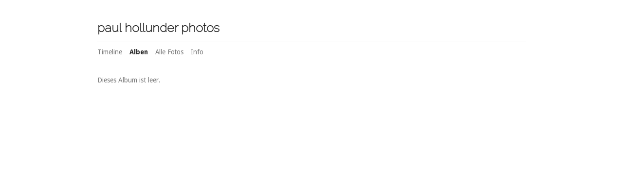

--- FILE ---
content_type: text/html; charset=UTF-8
request_url: https://photos.paulhollunder.de/index.php?/alben/veb-polygraphiemaschinen-leipzig-ost/order_by:uploaded_on/year:2013/month:05/day:04/
body_size: 1306
content:
<!DOCTYPE html>
<!--[if lt IE 7 ]> <body class="ie6 k-source-album k-lens-album"> <![endif]-->
<!--[if IE 7 ]>    <body class="ie7 k-source-album k-lens-album"> <![endif]-->
<!--[if IE 8 ]>    <body class="ie8 k-source-album k-lens-album"> <![endif]-->
<!--[if IE 9 ]>    <body class="ie9 k-source-album k-lens-album"> <![endif<]-->
<!--[if (gt IE 9)|!(IE)]><!--> <html lang="en" class="k-source-album k-lens-album"> <!--<![endif]-->
<head>
	<meta charset="utf-8">
	<meta http-equiv="X-UA-Compatible" content="IE=edge,chrome=1">
	<meta name="description" content="paul hollunder photography - Hier finden Sie ausgewählte Fotos von mir zum Durchstöbern, Liken, Teilen oder Kaufen." />
	<meta name="author" content="paul hollunder photos" />
	<meta name="keywords" content="photography,Paul Hollunder,Hollunder,Fotografie,Fotos,Photo,Photos,Image,Images,Snapshots,Naturfoto,Naturfotos,Naturfotografie,Lichtbild,Lichtbilder,Lichtbildwerk" />
	<meta name="viewport" content="width=device-width, initial-scale=1, minimum-scale=1, maximum-scale=1">
	<title>paul hollunder photography</title>
	<link rel="stylesheet" type="text/css" href="/app/site/themes/common/css/reset.css?0.22.24" />
	<link rel="stylesheet" type="text/css" href="/storage/themes/elementary/css/kicons.css" />
	<link rel="stylesheet" type="text/css" href="/storage/themes/elementary/css/kshare.css" />
	<link id="koken_settings_css_link" rel="stylesheet" type="text/css" href="/index.php?/settings.css.lens" />
<link rel="stylesheet" type="text/css" href="/_m/prepend.css" />
	<!--[if IE]>
	<script src="/app/site/themes/common/js/html5shiv.js"></script>
	<![endif]-->
	<meta name="generator" content="Koken 0.22.24" />
	<meta name="theme" content="Elementary 1.4.2" />
	<script src="//ajax.googleapis.com/ajax/libs/jquery/1.12.4/jquery.min.js"></script>
	<script>window.jQuery || document.write('<script src="/app/site/themes/common/js/jquery.min.js"><\/script>')</script>
	<script src="/index.php?/koken.js"></script>
	<script>$K.location = $.extend($K.location, {"here":"\/alben\/veb-polygraphiemaschinen-leipzig-ost\/order_by:uploaded_on\/year:2013\/month:05\/day:04\/","parameters":{"page":1},"page_class":"k-source-album k-lens-album"});</script>
	<link rel="alternate" type="application/atom+xml" title="paul hollunder photos: All uploads" href="/index.php?/feed/content/recent.rss" />
	<link rel="alternate" type="application/atom+xml" title="paul hollunder photos: Essays" href="/index.php?/feed/essays/recent.rss" />
	<link rel="alternate" type="application/atom+xml" title="paul hollunder photos: Timeline" href="/index.php?/feed/timeline/recent.rss" />
<script src="/_m/prepend.js"></script>
</head>
<body class="k-source-album k-lens-album">
	<div id="container">
	<header class="top">
	<h1><a href="/index.php?/" title="Home" data-koken-internal>paul hollunder photos</a></h1>
	</header>
	<nav id="main">
	<ul class="k-nav-list k-nav-root "><li><a data-koken-internal title="Timeline" href="/index.php?/timeline/">Timeline</a></li><li><a class="k-nav-current" data-koken-internal title="Alben" href="/index.php?/alben/">Alben</a></li><li><a data-koken-internal title="Alle Fotos" href="/index.php?/alle-photos/">Alle Fotos</a></li><li><a data-koken-internal title="Info" href="/index.php?/seiten/about/">Info</a></li></ul>	</nav>

	Dieses Album ist leer.

	<footer class="bot">
	© paul hollunder, all rights reserved.	</footer>
	</div>	<!-- close container -->
	<script src="/app/site/themes/common/js/share.js?0.22.24"></script>
<link rel="stylesheet" type="text/css" href="/_m/append.css" />
<script src="/_m/append.js"></script></body>
</html>


--- FILE ---
content_type: text/css;charset=UTF-8
request_url: https://photos.paulhollunder.de/index.php?/settings.css.lens
body_size: 4169
content:
@import url(/storage/themes/elementary/css/titles/raleway.css);
@import url(/storage/themes/elementary/css/headers/droid_sans.css);
@import url(/storage/themes/elementary/css/body/droid_sans.css);

/*
Title:			Elementary Theme
Author:			Sebastian Pinehurst

/* GENERAL STYLES
----------------------------------------------- */

html {
	font-size:87.5%; /* 14 */
}

body {
	line-height:1.5; /* 21 */
	background:#ffffff;
	color:#787878;
	text-align:center;
	text-rendering:optimizeLegibility;
	-webkit-font-smoothing: subpixel-antialiased;
	-webkit-text-size-adjust: 100%;
}

img {
	-ms-interpolation-mode: bicubic;
	vertical-align: bottom;
}

.hide { display: none; }
.clear { clear: both; }
.fright { float:right; }

hr {
	clear: both;
	border:0;
	height:1px;
	background:#dedede;
	margin-bottom:1.6364rem;
}

/* ----- LINKS ----- */

a, a:link, a:visited {
	text-decoration:none;
	color:#222222;
	-webkit-transition:color 200ms linear;
	-moz-transition:color 200ms linear;
	transition:color 200ms linear;
}

a:hover {
	color:#222222;
}

a.disabled, a.disabled:hover {
	cursor:default;
	text-decoration:none;
	color:#787878;
}

/* to forcefully use root color */
a.norm {
	color:#222222 !important;
}

a.tag {
	display:inline-block;
	border:1px solid #dedede;
	padding:0 5px;
	margin:0 1px 7px 0;
	-webkit-transition:color 200ms linear, border-color 200ms linear;
	-moz-transition:color 200ms linear, border-color 200ms linear;
	transition:color 200ms linear, border-color 200ms linear;
}

a.tag:before {
	content:"#";
}

a.tag:hover {
	border-color:#222222;
}

a.paginate.disabled {
	opacity:0;
}

.rarr:after {
	content:" →";
}

.larr:before {
	content:"← ";
}

/* ----- HEADERS ----- */

h1,h2,h3,h4,h5,h6 {
	font-weight:bold;
	color:#222222;
}

h1 a,h2 a,h3 a,h4 a,h5 a,h6 a {
	font-weight:bold;
	color:inherit;
}

h1 {
	/* 18 */
	font-size:1.285rem;
	line-height:1.166rem;
}

h2 {
	/* 16 */
	font-size:1.142rem;
	line-height:1.313rem;
	margin-bottom:1.313rem;
	margin-top:1.313rem;
}

h3 {
	/* 14 */
	font-size:1rem;
	line-height:1.5rem;
	margin:1rem 0;
}

h3 a span {
	color:#787878;
	font-weight:normal;
}

h4 {
	/* 13 */
	font-size:.929rem;
	line-height:1.615rem;
	margin:1rem 0 0.6rem;
}

h5 {
	/* 12 */
	font-size:.875rem;
	line-height:1.75rem;
}

h6 {
	/* 11 */
	font-size:.786rem;
	line-height:1.909rem;
}

span.tagline {
	display:block;
	margin-bottom:4px;
	font-size:.857rem;
}

h3.tag:before, h4.tag:before {
	content:"#";
}

/* ----- GENERAL TEXT ----- */

p {
	margin-bottom:1rem;
}

em {
	font-style:italic;
}

b, strong { font-weight:bold; }
em, i { font-style:italic; }

blockquote {
	color:#color_bq;
	border-bottom: 1px solid #dedede;
	border-top: 1px solid #dedede;
	padding:10px 25px;
	margin-bottom:1.5em;
	font-style:italic;
}

blockquote p {
	margin-bottom:0;
}

ol.inline-links li {
	float:left;
}

ol.inline-links.tags li {
	margin:0 5px 2px 0;
}

p.t-caption {
	margin-bottom:0;
	overflow:hidden;
	white-space: nowrap;
	text-overflow:ellipsis;
}

p.meta-links {
	font-size:.875rem;
}

p.meta-links, p.meta-links a:link, p.meta-links a:visited {
	color:#868686;
}

p.meta-links a:hover {
	color:#222222;
}

img.k-lazy-loading {
	background: url(/storage/themes/elementary/css/white/spinner.gif) center center no-repeat;
}

section {
	display:block;
	clear:both;
}

.filter_count {
	color:#787878;
	font-weight:normal;
	font-size:.786rem;
}

.filter_count a, .filter_count a:link {
	color:#787878;
	font-weight:normal;
}

.filter_count a:hover {
	color:#222222;
}

/* HEADER (GLOBAL)
----------------------------------------------- */

header.top {
	float:left;
	width:100%;
	margin:4em 0 0;
	position:relative;
}

header.top h1 {
	margin-bottom:0;
	font-size:25px;
	font-weight:600;
	letter-spacing: 0px;
	line-height: 1.8;
}

header.top h1 a:link, header.top h1 a:visited, header.top h1 a:active {
	color:inherit;
	font-weight:inherit;
}

header.top span.tagline {
	display:block;
}

header.content {
	font-weight:normal;
	font-size:0.700rem;
	border-bottom:1px solid #dedede;
	margin-bottom:1.4rem;
}
header.content .right {
	float:right;
	display:block;
}
header.content ul.social-links {
	margin:-3px 0 0 0 !important;
	padding:0 !important;
}
header.content ul.social-links a {
	font-size:12px;
}
header.content a {
	color:inherit;
}
header.content a:hover {
	color:#222222;
}
header.content a.disabled:hover {
	color:inherit;
}
header.content span.edge_right {
	border-right:1px solid #dedede;
	padding-right:2px;
	display:inline-block;
}
header.content span.edge_left {
	border-left:1px solid #dedede;
	padding-left:2px;
	display:inline-block;
}
header.content span.wrap {
	padding:0 6px 6px;
	display:inline-block;
}
header.content span.wrap.first {
	padding-left:0;
}
header.content span.wrap.first.featured {
	padding-left:6px;
}
header.content span.wrap.last {
	padding-right:0;
}

header.content ul.detail-nav li {
	display:inline-block;
}

/* used for page headers */
header.page {
	margin-bottom:3rem;
}

/* TOP NAV
----------------------------------------------- */

nav#main {
	float:left;
	width:100%;
	position:relative;
	margin:0.6em 0 3em;
	padding:0.6em 0;
	border-top:1px solid #dedede;
}

nav#main ul li {
	display:inline-block;
	list-style:none;
	line-height:1.8;
	margin-right:15px;
	font-size: 0.98em;
}

nav#main ul li:last-child { margin-right:0; }

nav#main a, nav#main a:link, nav#main a:visited {
	color:#787878;
}

nav#main a:hover {
	color:#222222;
}

nav#main a.k-nav-current {
	font-weight:bold;
	color:#222222;
}

div#crumbs {
	color:#787878;
	margin-bottom:2rem;
}

div#crumbs a {
	font-size:.857rem;
	color:#787878;
}

div#crumbs a:hover {
	color:#222222;
}

/* FOOTER (GLOBAL)
----------------------------------------------- */

footer.bot {
	float:left;
	clear:left;
	width:100%;
	margin:3rem 0;
	padding:1rem 0;
	border-top:1px solid #dedede;
	font-size:.857rem;
}

footer.bot ul {
	margin:0 0 1rem 0;
}

footer.bot li {
	display:inline-block;
	margin:0 10px 0 0;
}


/* PAGE STRUCTURE
----------------------------------------------- */

#container {
	width:880px;
	margin:0 auto;
	text-align:left;
	padding:0;
	margin:0 auto;
}

.head {
	position:relative;
	float:left;
	width:100%;
	margin-bottom:1rem;
	clear:both;
}

.head h2 {
	display:inline-block;
	margin:0 5px 0 0;
}

.head p:first-child {
	margin-top:2rem;
}

.head section {
	margin:0 0 24px 0;
}

.head div.notes {
	float:right;
	width:176px;
}

.head div.text {
	font-size:0.750rem;
	width:620px;
}

.head.lcol {
	width:650px;
}

.head.lcol h2 {
	width:570px;
}

.head.mcol {
	width:645px;
}

ul.block_list {
	display:block;
}

ul.block_list li {
	display:block;
	margin-bottom:1rem;
	width:100%;
}

/* ----- LAYOUT: TWO COL ----- */

div#twocol {
	float:left;
}

div.mcol {
	width:645px;
	float:left;
	margin-right:35px;
}

div.rcol {
	float:left;
	width:200px;
}

div.rcol section {
	margin-bottom:1rem;
	display:block;
}

div#twocol hr:last-child {
	display:none;
}

aside {
	font-size:87%;
}

aside section h4 {
	margin-top:0;
	margin-bottom:0.5rem;
}

aside section h4 span {
	color:#787878;
	font-weight:normal;
}

/* bring it back to thumbnails */
aside .thumb + h4 {
	margin-top:1rem;
}

aside section p:last-child {
	margin-bottom:0;
}

aside header.content {
	margin-top:2rem;
}

aside section:first-child header.content {
	margin-top:0;
}

/* ----- LAYOUT: TWO COL ESSAYS ----- */

div#twocol article {
	float:left;
	width:100%;
	margin-bottom:1.6364rem;
}

div#twocol article div.mcol {
	float:left;
}

div#twocol article div.rcol {
	float:left;
	width:200px;
	margin-left:30px;
}

div#twocol article div.lcol {
	float:left;
	width:200px;
	margin-right:30px;
	font-size:.857rem;
}

body.k-source-essay div#twocol article {
	margin-bottom:0;
}

aside a:link,
aside a:visited,
aside a:active {
	color:inherit;
}

aside a.norm:link,
aside a.norm:visited,
aside a.norm:active {
	color:#222222;
}

aside a:hover {
	color:#222222;
}

/* CONTENT
----------------------------------------------- */

ol.thumbs {
	clear:left;
	float:left;
}

ol.thumbs li {
	width:270px;
	display:inline-block;
	vertical-align:top;
	margin:0 30px 2em 0;
}

ol.thumbs li:nth-child(3n) { margin-right:0; }

ol.thumbs li a.thumb {
	display:block;
	text-align:center;
	margin-bottom:1rem;
}

ol.thumbs li p {
	font-size:.929rem;
	margin:0;
}

ol.thumbs li time {
	display:block;
	margin-top:1rem;
	margin-bottom:-1rem;
	font-size:.786rem;
	line-height:1.909rem;
}

/* ----- ALBUM DETAIL ----- */

div.ad-meta {
	font-size: .857rem;
}

div.ad-meta div {
	display:inline-block;
	margin:0 2rem 1.6364rem 0;
}

div.ad-meta h6 {
	margin-bottom:4px;
}

div.ad-meta a:link,
div.ad-meta a:visited,
div.ad-meta a:active {
	color:inherit;
}

div.ad-meta a:hover {
	color:#222222;
}

/* ----- CONTENT.LENS ----- */

div#twocol div.mcol div.content {
	text-align: center;
	margin-bottom:1.6364rem;
}

body.k-source-content a.mag {
	cursor: url(/storage/themes/elementary/css/img/magnify.cur), -moz-zoom-in;
}

body.k-source-content a.mag + p:first-child {
	margin-top:2rem;
}

ol.thumb-strip {
	list-style:none;
	margin-bottom:1em;
}

ol.thumb-strip li {
	display:inline-block;
	margin:0 3px 6px 0;
	width:60px;
}

ol.thumb-strip li:last-child {
	margin-right:0;
}

ol.thumb-strip li img {
	-khtml-opacity: 0.4 !important;
	-moz-opacity: 0.4 !important;
	opacity:0.4 !important;
	-webkit-transition:opacity 300ms linear;
	-moz-transition:opacity 300ms linear;
	transition:opacity 300ms linear;
}

ol.thumb-strip li img.current, ol.thumb-strip li img:hover {
	-khtml-opacity: 1 !important;
	-moz-opacity: 1 !important;
	opacity:1 !important;
}

ol.data {
	overflow:auto;
}

ol.data li {
	clear:left;
	float:left;
	margin-bottom:2px;
}

ol.data li span.label {
	display:block;
	float:left;
	width:80px;
	margin-right:5px;
}

ol.data li span.value {
	float:left;
	display:block;
	width:115px;
}

img.content_main {
	max-height:700px;
}

/* ----- ESSAYS ----- */

article hr {
	clear:left;
	height:0;
	border:0;
	padding:0;
	margin:0;
}

article header {
	margin-bottom:2em;
}

article header h2 {
	margin-top:1em;
}

article p, article ul, article ol {
	margin-bottom: 1rem;
}

article ul {
	list-style:disc;
	list-style-position: inside;
}

article ol {
	list-style:decimal;
	list-style-position: inside;
}

.k-content-embed {
	margin-bottom:1.6364em;
}

.k-content-text {
	padding:1em;
	margin:0 0 1em;
	font-size: .857em;
	background:#e6e6e6;
}

.k-content-title {
	margin:0 5px 0 0;
	display:block;
	color:#222222;
}

.k-content-caption {}

div.essay-entry {
  	margin-bottom: 2.76rem;
}

div.essay-head {
	margin-bottom: 1.636rem;
}

div.essay-entry h2 {
	margin:0;
}

div.essay-img {
	margin:0 0 1.636rem 0;
}

div.essay-img-caption {
	margin-top:0.6em;
}

aside h6 {
	margin-bottom:0.6em;
}

aside h6 span {
	font-weight:normal;
}

div.essay-pag {
	margin-top:4em;
}

div.essay-pag ul {
	list-style:none;
	display:table;
	width:100%;
}

div.essay-pag ul li {
	display:table-row;
}

div.essay-pag span.cell {
	display:table-cell;
	width:50%;
}

div.essay-pag span.cell.right {
	text-align:right;
}

/* ----- PAGINATION ----- */

div.paginate {
	float:left;
	clear:left;
	width:100%;
	text-align:left;
	position:relative;
	padding-top:1rem;
	margin-top:2rem;
	border-top:1px solid #dedede;
	white-space: nowrap;
}

div.paginate ol {
	list-style:none;
	float:left;
}

div.paginate ol li {
	display:inline;
}

div.paginate a {
	padding:0 3px;
	font-weight:normal;
	color:inherit;
	font-size:0.75rem;
}

div.paginate a:first-child {
	padding-left:0;
}

div.paginate a.k-pagination-current {
	cursor:default;
	color:#222222;
	font-weight:bold;
}

div.paginate li.prev {
	padding-right:10px;
}

div.paginate li.next {
	padding-left:10px;
}

div.paginate ol.num li:last-child:after {
	content:none;
}

div.paginate span.count {
	font-size:0.750em;
	float:right;
	padding:1px 0;
}

/* ----- HOME ----- */

.k-source-index section, .k-source-index section hr {
	margin-bottom:1.313em;
}

div#home-slideshow.pulseloading {
	background: url(/storage/themes/elementary/css/white/spinner.gif) center center no-repeat;
}

#home-slideshow-text {
	margin-top:1.313em;
}

#home-slideshow-title {
	display:inline-block;
	margin:0;
	padding:0;
}

#home-slideshow-caption {
	font-size:0.857em;
}

/* ----- ARCHIVES ----- */

body.k-source-archives section {
	clear:both;
	margin-bottom:2em;
	overflow:auto;
}

div.essay-previews ol {
	list-style:none;
}

div.essay-previews ol li {
	width:49%;
	display:inline-block;
	-moz-box-sizing: border-box;
    -webkit-box-sizing: border-box;
    box-sizing: border-box;
	vertical-align:top;
	padding:0 30px 1em 0;
	margin:0;
}

div.essay-previews ol li:last-child {
	padding-right:0;
}

div.essay-previews p {
	font-size:0.857rem;
}

div.essay-previews time {
	font-size:0.750rem;
}

/* ----- IMAGES ----- */

.bitcon:link, .bitcon:visited, .bitcon:hover, .bitcon:active {
	padding-left:18px;
	background-color:transparent;
	background-repeat:no-repeat;
	background-position:0 0;
}

a.icon {
	display:inline-block;
	background-color:transparent;
	background-position:0 50%;
	background-repeat:no-repeat;
	padding-left:12px;
	margin-right:2px;
}

/* ----- SOCIAL LINKS ----- */

.social-links li {
	display:inline-block;
}

.social-links li a:hover {
	text-decoration:none !important;
}

.social-links li a {
	font-size:13px;
	padding:0 1px;
}

.social-links li:first-child a {
	padding-left:0;
}

.social-links li:last-child a {
	padding-right:0;
}

.social-links li a.share-facebook {
	padding-left:2px;
}

.social-links li a.share-tumblr {
	padding-left:0px;
}

.social-links li a.share-google {
	padding-left:3px;
}

.share_button:after {
	content:" +";
}

.share_button:hover, .share_button.active {
	color:#222222;
}

/* ----- TAGS/CATS INDEX ----- */

ol.meta_list li h3, ol.meta_list li h4 {
	margin:0;
	padding:0;
	display:inline-block;
}

ol.meta_list li a {
	display:block;
	padding:0.75rem 0;
	width:100%;
	border-bottom:1px solid #dedede;
}

ol.meta_list li:first-child a {
	padding-top:0;
}

ol.meta_list li:last-child a {
	border-bottom:0;
}

ol.meta_list li span.count {
	float:right;
	font-size:.875rem;
	line-height:1.6rem;
}

ol.meta_list li a span.count {
	color:#787878;
}

ol.meta_list li a:hover span.count {
	color:#222222;
}

aside ol.meta_list li a {
	padding:0.5rem 0;
}

/* ----- TIMELINE ----- */

.kevent {
	margin-bottom:30px;
}

.kevent h3.featured:before {
	content: '★';
}

ul.k-mosaic.edge > li {
	margin:8px 8px 0 0;
}

/* ----- DISCUSSIONS ----- */

#kdiscuss {
	margin-top:2rem;
	float:left;
	clear:left;
	width:100%;
	position:relative;
}

/* K CLASSES
----------------------------------------------- */

.k-source-archives section {
	clear:both;
}

.k-note {
	background:#dedede;
	padding:2px 4px;
	display:block;
	clear:both;
}

}


.k-mosaic{position:relative;display:block;list-style:none;padding:0;margin:0}.k-mosaic:after,.k-mosaic:before{content:" ";display:table}.k-mosaic:after{clear:both}.k-mosaic>li{display:inline;height:auto;float:left;font-size:0!important;line-height:0!important;box-sizing:border-box}.k-mosaic img{max-height:none!important;vertical-align:baseline}.k-mosaic-1>li{width:100%}.k-mosaic-1>li:nth-of-type(n){clear:none}.k-mosaic-1>li:nth-of-type(1n+1){clear:both}.k-mosaic-2>li{width:50%}.k-mosaic-2>li:nth-of-type(n){clear:none}.k-mosaic-2>li:nth-of-type(2n+1){clear:both}.k-mosaic-3>li{width:33.333333333%}.k-mosaic-3>li:nth-of-type(n){clear:none}.k-mosaic-3>li:nth-of-type(3n+1){clear:both}.k-mosaic-4>li{width:25%}.k-mosaic-4>li:nth-of-type(n){clear:none}.k-mosaic-4>li:nth-of-type(4n+1){clear:both}.k-mosaic-5>li{width:20%}.k-mosaic-5>li:nth-of-type(n){clear:none}.k-mosaic-5>li:nth-of-type(5n+1){clear:both}.k-mosaic-6>li{width:16.66667%}.k-mosaic-6>li:nth-of-type(n){clear:none}.k-mosaic-6>li:nth-of-type(6n+1){clear:both}.k-mosaic-7>li{width:14.28571%}.k-mosaic-7>li:nth-of-type(n){clear:none}.k-mosaic-7>li:nth-of-type(7n+1){clear:both}.k-mosaic-8>li{width:12.5%}.k-mosaic-8>li:nth-of-type(n){clear:none}.k-mosaic-8>li:nth-of-type(8n+1){clear:both}.k-mosaic-9>li{width:11.11111%}.k-mosaic-9>li:nth-of-type(n){clear:none}.k-mosaic-9>li:nth-of-type(9n+1){clear:both}.k-mosaic-10>li{width:10%}.k-mosaic-10>li:nth-of-type(n){clear:none}.k-mosaic-10>li:nth-of-type(10n+1){clear:both}.k-mosaic.edge>li{margin:1px 1px 0 0}.k-mosaic-1.edge li:first-child,.k-mosaic-2.edge>li:nth-of-type(-n+2),.k-mosaic-3.edge>li:nth-of-type(-n+3),.k-mosaic-4.edge>li:nth-of-type(-n+4),.k-mosaic-5.edge>li:nth-of-type(-n+5),.k-mosaic-6.edge>li:nth-of-type(-n+6),.k-mosaic-7.edge>li:nth-of-type(-n+7),.k-mosaic-8.edge>li:nth-of-type(-n+8),.k-mosaic-9.edge>li:nth-of-type(-n+9),.k-mosaic-10.edge>li:nth-of-type(-n+10){margin-top:0!important}.k-mosaic-1.edge li,.k-mosaic-2.edge>li:nth-of-type(2n),.k-mosaic-3.edge>li:nth-of-type(3n),.k-mosaic-4.edge>li:nth-of-type(4n),.k-mosaic-5.edge>li:nth-of-type(5n),.k-mosaic-6.edge>li:nth-of-type(6n),.k-mosaic-7.edge>li:nth-of-type(7n),.k-mosaic-8.edge>li:nth-of-type(8n),.k-mosaic-9.edge>li:nth-of-type(9n),.k-mosaic-10.edge>li:nth-of-type(10n),.k-mosaic-uneven:last-child{margin-right:0!important}.k-mosaic-2.edge>li:nth-of-type(2n+1),.k-mosaic-3.edge>li:nth-of-type(3n+1),.k-mosaic-4.edge>li:nth-of-type(4n+1),.k-mosaic-5.edge>li:nth-of-type(5n+1),.k-mosaic-6.edge>li:nth-of-type(6n+1),.k-mosaic-7.edge>li:nth-of-type(7n+1),.k-mosaic-8.edge>li:nth-of-type(8n+1),.k-mosaic-9.edge>li:nth-of-type(9n+1),.k-mosaic-10.edge>li:nth-of-type(10n+1){margin-left:0!important}

--- FILE ---
content_type: text/css
request_url: https://photos.paulhollunder.de/_m/prepend.css
body_size: 2406
content:

/* ### all pages ###  */
a.larr.disabled,a.rarr.disabled { opacity: 0.7; }
ul.detail-nav > li > span.spacer { opacity: 0.7; }

section#img_title_aside { display: none; }
section#img_title_aside h2 { display: inline; color: rgb(120, 120, 120); font-size: 12px !important; font-family: 'Droid Sans', sans-serif; font-style: normal !important; font-variant: normal; font-weight: normal !important; line-height: 17px; }
div#twocol div.mcol header.content span.wrap.first h2 { overflow: hidden; white-space: nowrap; display: inline; color: rgb(120, 120, 120); font-size: 12px !important; font-family: 'Droid Sans', sans-serif; font-style: normal !important; font-variant: normal; font-weight: normal !important; line-height: 17px; }
body div#container nav#main { margin: 0.4em 0 2em; padding: 0.6em 0; } /* top nav abstand */
body::-webkit-scrollbar-track { -webkit-box-shadow: inset 0 0 6px rgba(0,0,0,0.3); background-color: #F5F5F5; }
body::-webkit-scrollbar { width: 10px; background-color: #F5F5F5; }
body::-webkit-scrollbar-thumb { background-color: rgba(34, 34, 34, 0.8); border: 1px solid rgba(85, 85, 85, 0.8); }


/* auf seiten, auf denen unten eine pagination-bar erscheint, keine weitere bar mit dem (c) paul hollunder anzeigen */
div#container footer.bot { display: none; margin: 3rem 0 1rem 0; } div#container div.paginate { margin-bottom: 3rem; } 
body.k-source-content div#container footer.bot { display: block; font-size: 11px; }

/* ### k-source-index ### startpage ### */
body.k-source-index > div#container > footer.bot { padding: 1rem 0; margin: 2rem 0 3rem 0; }


/* ### k-source-timeline ### timeline ### */
body.k-source-timeline > div#container > div#twocol > div.mcol > article.kevent > div.article_body { margin-bottom: 2.2rem; }
body.k-source-archive-timeline > div#container > div#twocol > div.mcol > article.kevent > div.article_body { margin-bottom: 2.2rem; }


/* ### k-source-albums ### alben-page ### */
body.k-source-albums > div#container > ol.thumbs > li.album > h4 > a { font-size: 12px; font-weight: normal; }


/* ### k-source-album ### album-page ### */
body.k-source-album > div#container > ol.thumbs { min-height: 1000px; }


/* ### k-source-category ### category-page ### */
body.k-source-category > div#container > div#twocol > div.mcol > article.kevent { margin-bottom: 3rem; }
body.k-source-category > div#container > div#twocol > div.mcol > article.kevent:last-of-type { margin-bottom: 1rem; }


/* ### k-source-content ### photodetail-page ### */

body.k-source-content > div#container > div#twocol > div.rcol > aside > section > h4 > span { white-space: nowrap; } /* photodetail-page ### pagination in der rechten spalte nicht umbrechen */
.pcart { padding-left: 2px; width: 18px; }
.pcart > a { background-image: url(/_m/cart.png); background-repeat: no-repeat; background-position: center; width: 18px; height: 16px; margin-bottom:-4px; padding-bottom: 0; display: inline-block; opacity: 0.6; }
.pcart > a:hover, .pcart > a:active { opacity: 1; }
.pcart > div { display: none; position: absolute; z-index: 999; background-color: white; margin-top: 5px; padding: 6px; width: 270px; -webkit-box-shadow: 0 2px 6px rgba(0,0,0,.6); -moz-box-shadow: 0 2px 6px rgba(0,0,0,.6); box-shadow: 0 2px 6px rgba(0,0,0,.6); }
.cform { color: #000000; font-family: 'Lucida Grande'; font-size: 10px; }


/* ### k-source-page ### about-page ###  */
body.k-source-page > div#container > article > figure.k-content-embed > img { float: right; }
/* body.k-source-page { margin-top: -1.65em; } */
body.k-source-page div#container article { margin-bottom: 6rem; }
.agb-light-text { color: #acacac; }

div#container > div#twocol header, div#container footer { font-size: 0.84em !important; }
header.content span.wrap { padding: 0 6px 4px; }

/* aboutpage -portrait */
.k-source-page #container article figure img:first { width: 250px; }

/* Lightboxlink */
.lightboxlink { display: inline-block; padding: 0; margin: 0; font: inherit; }
.lightboxlinksmall { display: none; padding: 0; margin: 0; background-image: url(/_m/lightbox.png); background-repeat: no-repeat; background-position: center; width: 18px; height: 16px; margin-bottom:-4px; padding-bottom: 0; opacity: 0.5; }
.lightboxlinksmall:hover { opacity: 1; }

/* share+ */
.share_button_small { display: none; opacity: 0.8; }
.share_button_small:hover { opacity: 1; }

#twocol div.rcol aside section header.content span { font-size: 12px; }
#container header.content span span { font-size: 12px; }
div.kshare { margin-left: -140px; }


header.top { margin-top: 2.5em; }

body.k-source-content header.content, body.k-source-timeline header.content, body.k-source-archive-timeline header.content { height: 22px !important; }
header.content > span.wrap.first { max-width: 450px !important; height: 18px !important; overflow: hidden; }
body.k-source-album header.content > span.wrap.first { overflow: visible !important;  }

/*
	#container header.content span.right { float: none } 
	#container header.content span.right span.edge_left.share { float: right }
*/

@media only screen and (min-width: 768px) and (min-height: 790px) {
	body div#container nav#main { margin: 0.4em 0 4em; padding: 0.6em 0; } /* top nav abstand */
	header.top { margin-top: 4em; }
	}


/* TABLET
----------------------------------------------- */
@media only screen and (min-width: 768px) and (max-width: 959px) {

	.k-source-page #container article figure img { width: 250px; }
	.lightboxlink { display: none; }
	.lightboxlinksmall { display: inline-block; }
	.share_button { display: none; }
	.share_button_small { display: inline; cursor: pointer; }
	#container { width:728px; }
	header h1 { display:block; white-space: nowrap; }
	header.top { margin-top:30px; }
	ol.thumbs li { width:207px; }
	div.mcol { width:490px; }
	/*div.rcol { font-size:90%; }*/
	.kevent .article_body { padding-right:0; }
	div.kshare { margin-left: -170px; }
	div.cform { margin-left: -226px !important; }

	body.k-source-content header.content, body.k-source-timeline header.content, body.k-source-archive-timeline header.content { height: 22px !important; }
	header.content > span.wrap.first { max-width: 380px !important; height: 18px !important; overflow: hidden; }
	body.k-source-album header.content > span.wrap.first { max-width: 430px !important; height: 18px !important; overflow: visible !important; }
	}


/* MOBILE (PORTRAIT/320PX)
----------------------------------------------- */
@media only screen and (min-width: 320px) and (max-width: 767px) {

	.k-source-page #container article figure img { width: 100px; }
	.lightboxlink { display: none; }
	.lightboxlinksmall { display: inline-block; }
	.share_button { display: none; }
	.share_button_small { display: inline; cursor: pointer; }
	#container { width:280px; }
	header h1 { font-size: 20px !important; display:block; white-space: nowrap; }
	header.top { margin-top:20px; }
	body.k-source-content header.content, body.k-source-timeline header.content, body.k-source-archive-timeline header.content { height: 22px !important; }
	header.content > span.wrap.first { max-width: 170px !important; height: 18px !important; overflow: hidden;  }
	body.k-source-album header.content > span.wrap.first span.k-nav-breadcrumbs { display: none; }
	body.k-source-album header.content > span.wrap.first { height: 14px !important; overflow: visible !important;  }
	ol.thumbs li { width:280px; margin:0 0 30px 0; }
	div.mcol { width:280px; float:none; margin:0 0 1.1667rem 0; }
	div.rcol { width:100%; margin:20px 0 24px 0; font-size:90%;}
	body.k-source-content div.head { width:280px; }
	body.k-source-content div.head h2 { width:280px; }
	.kevent .article_body { padding-right:0; }
	div.kshare { margin-left: -170px; }
	div.cform { margin-left: -226px !important; }
	body.k-source-page div#container article { font-size: 90% !important; }
	#container footer.bot { margin-top: 0 !important; }


	/* titel unten statt ueber dem bild */
	#twocol div.rcol aside section.view-album ol.thumb-strip { display: none; } 
	#img_title_aside { display: block !important; }
	#twocol div.mcol header.content span.wrap.first h2 { display: none !important; }
	#rcol aside section h4 { font-size: 12px; }
	#twocol div.mcol header.content, #twocol div.rcol header.content { margin-bottom: 10px; }
	
	}

  

/* MOBILE (LANDSCAPE/480PX)
----------------------------------------------- */
@media only screen and (min-width: 480px) and (max-width: 767px) {

	.k-source-page #container article figure img { width: 150px; }
	.lightboxlink { display: none; }
	.lightboxlinksmall { display: inline-block;}
	.share_button { display: none; }
	.share_button_small { display: inline; cursor: pointer; }
	#container { padding:0 15px; width:436px; }
	header.top { margin-top:20px; }
	body.k-source-content header.content, body.k-source-timeline header.content, body.k-source-archive-timeline header.content { height: 22px !important; }
	header.content > span.wrap.first { max-width: 330px !important; height: 18px !important; overflow: hidden; }
	body.k-source-album header.content > span.wrap.first span.k-nav-breadcrumbs { display: none; }
	body.k-source-album header.content > span.wrap.first { height: 14px !important; overflow: visible !important; }
	ol.thumbs li { width:436px; margin:0 0 30px 0; }
	div.mcol { width:436px; float:none; margin:0 0 1.1667em 0; }
	div.rcol { width:436px; float:none; margin:50px 0 24px 0; font-size:90%; }
	body.k-source-content div.head { width:436px; }
	div#twocol div.rcol ol.actions li { float:left; margin:0 24px 0 0; }
	header.content .share { display:block; }
	header.content div.kshare { right:20px; }
	#container footer.bot { margin-top: 0 !important; }

	div.kshare { margin-left: -170px; }
	div.cform { margin-left: -226px !important; }
	body.k-source-page div#container article { font-size: 90% !important; }
	div#container div.rcol aside section h4 { font-size: 12px; }
	body.k-source-page { margin-top: -1.48em; }

	/* titel unten statt ueber dem bild */
	#twocol div.rcol aside section.view-album ol.thumb-strip { display: none; } 
	#img_title_aside { display: block !important; }
	#twocol div.mcol header.content span.wrap.first h2 { display: none !important; }
	#rcol aside section h4 { font-size: 12px; }
	#twocol div.mcol header.content, #twocol div.rcol header.content { margin-bottom: 10px; }
	
	}
	


/* MOBILE (PORTRAIT/320PX)
----------------------------------------------- */
@media only screen and (max-width: 319px) {

	.k-source-page #container article figure img { width: 100px; }
	.lightboxlink { display: none; }
	.lightboxlinksmall { display: inline-block; }
	.share_button { display: none; }
	.share_button_small { display: inline; cursor: pointer; }
	#container { width:280px; }
	header h1 { font-size: 20px !important; display:block; white-space: nowrap; }
	header.top { margin-top:10px; }
	body.k-source-content header.content, body.k-source-timeline header.content, body.k-source-archive-timeline header.content { height: 22px !important; }
	header.content > span.wrap.first { max-width: 170px !important; height: 18px !important; overflow: hidden; }
	body.k-source-album header.content > span.wrap.first span.k-nav-breadcrumbs { display: none; }
	body.k-source-album header.content > span.wrap.first { height: 14px !important; overflow: visible !important;  }
	ol.thumbs li { width:280px; margin:0 0 30px 0; }
	div.mcol { width:280px; float:none; margin:0 0 1.1667rem 0; }
	div.rcol { width:100%; margin:20px 0 24px 0; font-size:90%;}
	body.k-source-content div.head { width:280px; }
	body.k-source-content div.head h2 { width:280px; }
	.kevent .article_body { padding-right:0; }

	#container footer.bot { margin-top: 0 !important; }

	
	div.kshare { margin-left: -170px; }
	div.cform { margin-left: -226px !important; }
	
	body.k-source-page div#container article { font-size: 90% !important; }
	body.k-source-page { margin-top: -1.48em; }

	/* titel unten statt ueber dem bild */
	#twocol div.rcol aside section.view-album ol.thumb-strip { display: none; } 
	#img_title_aside { display: block !important; }
	#twocol div.mcol header.content span.wrap.first h2 { display: none !important; }
	#rcol aside section h4 { font-size: 12px; }
	#twocol div.mcol header.content, #twocol div.rcol header.content { margin-bottom: 10px; }
	
	}


/* DESKTOP/LAPTOPS
----------------------------------------------- */


@media only screen and (min-width : 1280px) and (min-height: 960px) {
	
	body.k-source-content header.content, body.k-source-timeline header.content, body.k-source-archive-timeline header.content { height: 22px !important; }
	header.content > span.wrap.first { max-width: 700px !important; height: 18px !important; overflow: hidden; }
	
	body.k-source-content div#container { width:1145px; }
	body.k-source-content div.mcol, body.k-source-content .head.mcol  { width:900px; }
	}

@media only screen and (min-width : 1601px) and (min-height: 1200px) {
	header.top { margin: 60px 0 0; }
	
	body.k-source-content header.content, body.k-source-timeline header.content, body.k-source-archive-timeline header.content { height: 22px !important; }
	header.content > span.wrap.first { max-width: 900px !important; height: 18px !important; overflow: hidden; }

	body.k-source-content div#container { width:1500px; }
	body.k-source-content div.mcol, body.k-source-content .head.mcol  { width:1265px; }
	img.content_main { max-height:900px; }
	}


/*	iPHONE 4 RETINA + HIGH RES
----------------------------------------------- */

@media only screen and (-webkit-min-device-pixel-ratio: 2), only screen and (min-device-pixel-ratio: 2) {

	}

--- FILE ---
content_type: application/javascript
request_url: https://photos.paulhollunder.de/_m/append.js
body_size: 3689
content:
 /*  if(typeof(jQuery('').length) != 'undefined' && jQuery('').length == 1){  */


$.fn.triggerHandlers = function( type, data ){
 
	// Flag that we want to use handlers only. This will take
	// care of all the bubbling and propagation limitations.
	var handlersOnly = true;
 	this.each(function(){
		jQuery.event.trigger(type,data,this,handlersOnly);
		});
 
	// Return this object reference for method chaining.
	return( this );
	};

jQuery(document).ready(function($) {
    
  /* ############################################################################################################ */
  /* ### all pages ###  */
  var smootherfonts = function(e){
    var color = jQuery(e).css('color'), size = jQuery(e).css('font-size'), shadow = jQuery(e).css('text-shadow'); if(color.search('rgb') == -1) return;
    var rgba = color.match(/^rgba?\((\d+),\s(\d+),\s(\d+)(?:,\s(\d+))?\)$/);
    if(!rgba) var rgba = color.match(/^rgba?\((\d+),\s?(\d+),\s?(\d+),\s?([\d\.]+)\)$/);
    if(!rgba) var rgba = color.match(/^rgba?\((\d+),\s?(\d+),\s?(\d+)\)$/); if(!rgba || rgba == 'none') return; 
    jQuery(e).css('text-shadow', '0 0 1px rgba('+rgba[1]+','+rgba[2]+','+rgba[3]+',0.3)'+((typeof(shadow) !== 'undefined' && shadow.length > 4) ? ', '+shadow : ''));
    }
  jQuery('body > div#container > header.top > h1').each(function(){smootherfonts(this)}); jQuery('head > meta[name=generator]').remove(); jQuery('head > meta[name=theme]').remove();
  /* end: all pages ### */
  
  
  /* ############################################################################################################ */
  /* ### k-source-index ### startpage ### */
  if(typeof(jQuery('body.k-source-index > div#container > section > div#home-slideshow').length) != 'undefined' && jQuery('body.k-source-index.k-lens-index > div#container > section > div#home-slideshow').length == 1){
    
    $('html, body').scrollTop( $(document).height() - $(window).height() );
    pulse.on('hasloaded', function() { $('html, body').scrollTop( $(document).height() - $(window).height() ); });
    
    pulsePrev = function(clearQueue, jumpToEnd, stopPrior){ if(typeof(stopPrior) == 'undefined' || stopPrior !== false) { jQuery('.pulse-main-container div').stop(clearQueue, jumpToEnd); } pulse.previous(); pulse.play(); }
    pulseNext = function(clearQueue, jumpToEnd, stopPrior){ if(typeof(stopPrior) == 'undefined' || stopPrior !== false) { jQuery('.pulse-main-container div').stop(clearQueue, jumpToEnd); } pulse.next(); pulse.play(); }
    
    // scrollwheel control the slideshow
    var mousewheelevt = (/Firefox/i.test(navigator.userAgent)) ? "DOMMouseScroll" : "mousewheel";
    jQuery('body.k-source-index > div#container > section > div#home-slideshow').bind(mousewheelevt, function(e){
      var evt = window.event || e; evt = evt.originalEvent ? evt.originalEvent : evt;
      if((evt.detail ? evt.detail*(-40) : evt.wheelDelta) > 0 && (evt.detail ? evt.detail*(-40) : evt.wheelDelta) < 230) { pulsePrev(false,true,true); } else { pulseNext(false,true,true); }
      });
  
    // keyboard control the slideshow
    jQuery(document).keydown(function(e) {	
    	if(e.keyCode == 37 || e.which == 37){ pulsePrev(false,true,true); } else
    	if(e.keyCode == 39 || e.which == 39){ pulseNext(false,true,true); } else
    	if(e.keyCode == 13 || e.which == 13) { jQuery('body.k-source-index > div#container > section > div#home-slideshow ').children().triggerHandlers("click"); } else 
    	if(e.keyCode == 32 || e.which == 32){ pulse.toggle(); } else 
    	if(e.keyCode == 70 || e.which == 70){ pulse.toggleFullscreen(); } else 
    	/*console.log(e.keyCode);*/ void(0); }
    	);
 
    // touch/swipe control the slideshow
    jQuery.getScript( "/_m/jquery.touchSwipe.min.js").done(function (){
      jQuery("body.k-source-index > div#container > section > div#home-slideshow").swipe( {
        swipe:function(event, direction, distance, duration, fingerCount) {
          if(direction == 'left'){ pulsePrev(false,true); } else if(direction == 'right'){ pulseNext(false,true); }
          },
          allowPageScroll: "vertical"
        });
  	});
    
    /* end: startpage ### */
    }
  
  /* ############################################################################################################ */
  /* k-source-timeline ### timeline ### */
  if((typeof(jQuery('body.k-source-timeline > #container > #twocol > div.mcol').length) != 'undefined' && jQuery('body.k-source-timeline > #container > #twocol > div.mcol').length == 1) || 
  	 (typeof(jQuery('body.k-source-archive-timeline > #container > #twocol > div.mcol').length) != 'undefined' && jQuery('body.k-source-archive-timeline > #container > #twocol > div.mcol').length == 1)){
    
    // remove empty album entries
    jQuery('#container > #twocol > div.mcol > article.kevent').each(function( index, elem ) {
      if(jQuery.trim(jQuery(elem).find('.article_body a').html())=='') jQuery(elem).remove();
      });
      
    // hide month-selector on empty page
    jQuery('#container > #twocol').each(function( index, elem ) {
      if(jQuery.trim(jQuery(elem).find('.mcol').html())=='') {	
      	jQuery(elem).find('.rcol').html("&nbsp;");
      	jQuery(elem).find('.mcol').html("sorry, no contents.");
      	}
      });
        
	// touch/swipe control the pagination
    jQuery.getScript( "/_m/jquery.touchSwipe.min.js").done(function (){
      jQuery("#container > #twocol, #container > #twocol div a, #container > #twocol div ul li").swipe( {
        swipe:function(event, direction, distance, duration, fingerCount) {
          if(direction == 'left' || direction == 'right'){
            if(typeof(jQuery('#container #twocol div.paginate ol li.'+(direction == 'right' ? 'prev' : 'next')+' a').length) != 'undefined' && jQuery('#container #twocol div.paginate ol li.'+(direction == 'right' ? 'prev' : 'next')+' a').length == 1)
          	  window.location.href = jQuery('#container #twocol div.paginate ol li.'+(direction == 'right' ? 'prev' : 'next')+' a').attr('href');
          	}
          },
          allowPageScroll: "vertical",
          excludedElements: "input, select, div.right.share, span.wrap.last.share, div.share_content, span.share_button, div.kshare, div.paginate"
        });
      });

    /* end: timeline ### */
    }
    
  
  /* ############################################################################################################ */
  /* k-source-album ### albums-page ### */
  if(typeof(jQuery('body.k-source-album').length) != 'undefined' && jQuery('body.k-source-album').length == 1){

	// touch/swipe control the pagination
    jQuery.getScript( "/_m/jquery.touchSwipe.min.js").done(function (){
      jQuery("#container ol.thumbs").swipe( {
        swipe:function(event, direction, distance, duration, fingerCount) {
          if(direction == 'left' || direction == 'right'){
            if(typeof(jQuery('#container header.content span.right span.wrap.first ul.detail-nav li a.'+(direction == 'right' ? 'larr' : 'rarr')).attr('href')) != 'undefined' && jQuery('#container header.content span.right span.wrap.first ul.detail-nav li a.'+(direction == 'right' ? 'larr' : 'rarr')).length == 1)
          	  window.location.href = jQuery('#container header.content span.right span.wrap.first ul.detail-nav li a.'+(direction == 'right' ? 'larr' : 'rarr')).attr('href');
          	}
          },
          allowPageScroll: "vertical",
          excludedElements: "input, select, div.right.share, span.wrap.last.share, div.share_content, span.share_button, div.kshare, div.paginate"
        });
      });

  
    /* end: album-page ### */
    }
    

  /* ############################################################################################################ */
  /* k-source-contents ### all-image-page ### */
  if((typeof(jQuery('body.k-source-contents').length) != 'undefined' && jQuery('body.k-source-contents').length == 1) ||
  	 (typeof(jQuery('body.k-source-archive-contents').length) != 'undefined' && jQuery('body.k-source-archive-contents').length == 1)){
	
	// touch/swipe control the pagination
    jQuery.getScript( "/_m/jquery.touchSwipe.min.js").done(function (){
      jQuery("#container > ol.thumbs, #container > ol.thumbs li.content, #container > ol.thumbs li.content a.thumb").swipe( {
        swipe:function(event, direction, distance, duration, fingerCount) {
          if(direction == 'left' || direction == 'right'){
            if(typeof(jQuery('#container div.paginate ol li.'+(direction == 'right' ? 'prev' : 'next')+' a').length) != 'undefined' && jQuery('#container div.paginate ol li.'+(direction == 'right' ? 'prev' : 'next')+' a').length == 1)
        	  window.location.href = jQuery('#container div.paginate ol li.'+(direction == 'right' ? 'prev' : 'next')+' a').attr('href');
        	}
          },
          allowPageScroll: "vertical",
          excludedElements: ".paginate"
        });
      });
      
    /* end: album-page ### */
    }
  
  
  /* ############################################################################################################ */
  /* k-source-category ### category-page ### */
  if(typeof(jQuery('body.k-source-category').length) != 'undefined' && jQuery('body.k-source-category').length == 1){

  
    /* end: album-page ### */
    }
  
  
  /* ############################################################################################################ */
  /* k-source-content ### photodetail-page ### */
  if(typeof(jQuery('body.k-source-content').length) != 'undefined' && jQuery('body.k-source-content').length == 1){
      
    var imgTitleElem = $('#container #twocol div.mcol header.content span.wrap.first h2')[0];
    var imgTitle = jQuery.trim($(imgTitleElem).html());
   	if(imgTitle.match(/\W(\d{4})(\.?\d?)$/i)){ 
   		imgTitle = imgTitle.replace(/\W(\d{4})(\.?\d?)$/i, '');

   		$(imgTitleElem).fadeOut(50, function(){
   			var span = $('<h2>'+imgTitle+'</h2>').hide();
			$(this).replaceWith(span);
   			$('#container #twocol div.mcol header.content span.wrap.first h2').fadeIn('slow');
   			});
   		}
   	
   	var asideImgTitleElem = $('section#img_title_aside h2')[0];
    var asideImgTitle = jQuery.trim($(asideImgTitleElem).html());
   	if(asideImgTitle.match(/\W(\d{4})(\.?\d?)$/i)){ 
   		asideImgTitle = asideImgTitle.replace(/\W(\d{4})(\.?\d?)$/i, '');

   		$(asideImgTitleElem).fadeOut(50, function(){
   			var span = $('<h2>'+asideImgTitle+'</h2>').hide();
			$(this).replaceWith(span);
   			$('section#img_title_aside h2').fadeIn('slow');
   			});
   		} 
   
    // build cartdiv
    var $cartdiv = jQuery('<span class="pcart wrap"><a href="#" onclick="return false; ">&nbsp;</a>'+
    '<div style="display: none" class="cform">'+
    '	<input type="checkbox" id="agb_accepted"><label for="agb_accepted">Ich habe die </label><a href="index.php?/pages/about/" target="aboutph">AGB</a><label for="agb_accepted"> gelesen</label><br><br>'+
    '	<form name="card_form" id="card_form" class="cform" target="paypalph" action="https://www.paypal.com/cgi-bin/webscr" method="post">'+
    '	  <input type="hidden" name="add" value="1"><input type="hidden" name="cmd" value="_cart"><input type="hidden" name="business" value="paul@hollunder.name"><input type="hidden" name="item_name" id="card_item" value="">'+
    '	  <input type="hidden" name="no_shipping" value="2"><input type="hidden" name="handling_cart" value="0"><input type="hidden" name="currency_code" value="EUR">'+
    '	  '+
    '	  <ul class="cform" style="float: left">'+
    '		  <li><input type="radio" name="amount" id="einfachelizenz" value="10" class="cform" disabled><label for="einfachelizenz"> Einfache Lizenz: 10 Euro</label></li>'+
    '		  <li><input type="radio" name="amount" id="erweitertelizenz" value="50" class="cform" disabled><label for="erweitertelizenz"> Erweiterte Lizenz: 50 Euro</label></li>'+
    '	  </ul>'+
    '	  <input type="submit" class="cform cformsubmit" style="float: right" value=" -> Einkaufswagen ">'+
    '	</form>'+
    '	'+
    '</div></span>');
  
    // add cartdiv to DOM
    jQuery('#container > div#twocol > div.mcol > header.content > span.right.share > span.wrap.first').append($cartdiv).css('padding-right', 0);
    
    // fix cartlink&-div css 
    jQuery('#container > div#twocol > div.mcol > header.content > span.right.share > span.wrap.first > a:first-child').css('padding-right', '6px');
    jQuery('span.pcart').css('border-left', '1px solid '+jQuery('div.mcol > header.content').css('border-bottom-color'));
    jQuery('span.pcart div .cform').css('opacity', '0.5');
    jQuery('span.pcart div .cform').prop('disabled', true);
    jQuery('span.pcart.wrap div.cform').css('margin-left', '-200px');
    jQuery('span.pcart.wrap div.cform label ').css('vertical-align', 'bottom');
    jQuery('span.pcart.wrap div.cform .cformsubmit').css('margin-top', '1em');
	

    // show / hide cartdiv functionality
    if(jQuery('.lightboxlinksmall').is(':visible')){
		var clickCloseCartDiv = function (){ if(!jQuery('.pcart:hover').length) jQuery('.pcart > div').fadeOut(200, function (){ jQuery('html').unbind("click", clickCloseCartDiv);  jQuery('span.pcart').bind("click", clickOpenCartDiv); }); }
		var clickOpenCartDiv = function (){ if(jQuery('div.kshare:visible')) jQuery('div.kshare').hide(); jQuery('span.pcart > div').fadeIn(200, function (){  jQuery('span.pcart').unbind("click", clickOpenCartDiv);		jQuery('html').bind("click", clickCloseCartDiv); }); }
    	jQuery('span.pcart').bind("click", clickOpenCartDiv);
		} else {
    	jQuery('div.share_content').on("mouseover", function (){ if(jQuery('.pcart > div:visible')) jQuery('.pcart > div').hide(); });
    	jQuery('span.pcart').on("mouseover", function (){ if(jQuery('div.kshare:visible')) jQuery('div.kshare').hide(); jQuery('span.pcart > div').fadeIn(200); });
    	jQuery('span.pcart').on("mouseout", function (){ window.setTimeout(function(){ if(!jQuery('.pcart:hover').length) jQuery('.pcart > div').fadeOut(200); }, 2000); });
		}
    // cartdiv form enable & submit
    jQuery('#agb_accepted').on("click", function(e){
      jQuery('span.pcart div .cform').css('opacity', (jQuery('span.pcart > div > input').is(':checked')) ? '1' : '0.5');
      jQuery('span.pcart div .cform').prop('disabled', (jQuery('span.pcart > div > input').is(':checked')) ? false : true);
      });
    jQuery('#card_form').on("submit", function(){ if(jQuery('#card_item').val() == ""){ jQuery("#einfachelizenz").focus(); return false; } } );
    
    // select license
    jQuery('input[name="amount"]').on("click", function(){
    	jQuery('#card_item').val(jQuery.trim(jQuery('div#twocol > div.mcol h2').html())+' - Foto von Paul Hollunder (photos.paulhollunder.de), '+
    	  jQuery('label[for="' + jQuery('span.pcart > div > form > ul > li > input:checked').attr("id") + '"]').text());
  	});
  	
  	
  	// touch/swipe control the pagination
    jQuery.getScript( "/_m/jquery.touchSwipe.min.js").done(function (){
      jQuery("img.content_main, footer.bot, div.rcol").swipe( {
        swipe:function(event, direction, distance, duration, fingerCount) {
          if(direction == 'left' || direction == 'right'){
          	console.log(direction);
            if(typeof(jQuery('a.paginate.'+(direction == 'left' ? 'r' : 'l')+'arr').attr('href')) != 'undefined' && jQuery('a.paginate.'+(direction == 'left' ? 'r' : 'l')+'arr').length == 1)
        	  window.location.href = jQuery('a.paginate.'+(direction == 'left' ? 'r' : 'l')+'arr').attr('href');
        	}
          },
          allowPageScroll: "vertical",
          excludedElements: "input, select"
        });
      });
    
    /* end: photodetail-page ### */
    }
  
  
  /* ############################################################################################################ */
  /* k-source-page ### about-page ### */
  if(typeof(jQuery('body.k-source-page').length) != 'undefined' && jQuery('body.k-source-page').length == 1){

  
    /* end: about-page ### */
    }


});

--- FILE ---
content_type: application/javascript
request_url: https://photos.paulhollunder.de/_m/prepend.js
body_size: 213
content:
$(function() {

function fitSmallLayout(){
	if(jQuery(".share_button_small").is(":visible")){
		$('.share_button_small').bind('onmouseover', function(){ $('.share_button').triggerHandler('mouseenter'); });
		$('.share_button_small').bind('onmouseout', function(){ $('.share_button').triggerHandler('mouseleave'); });
		$('.share_button_small').bind('click', function(){ $('.share_button').triggerHandler('click'); });
		}
	}

$(window).resize(fitSmallLayout);
fitSmallLayout();

 });